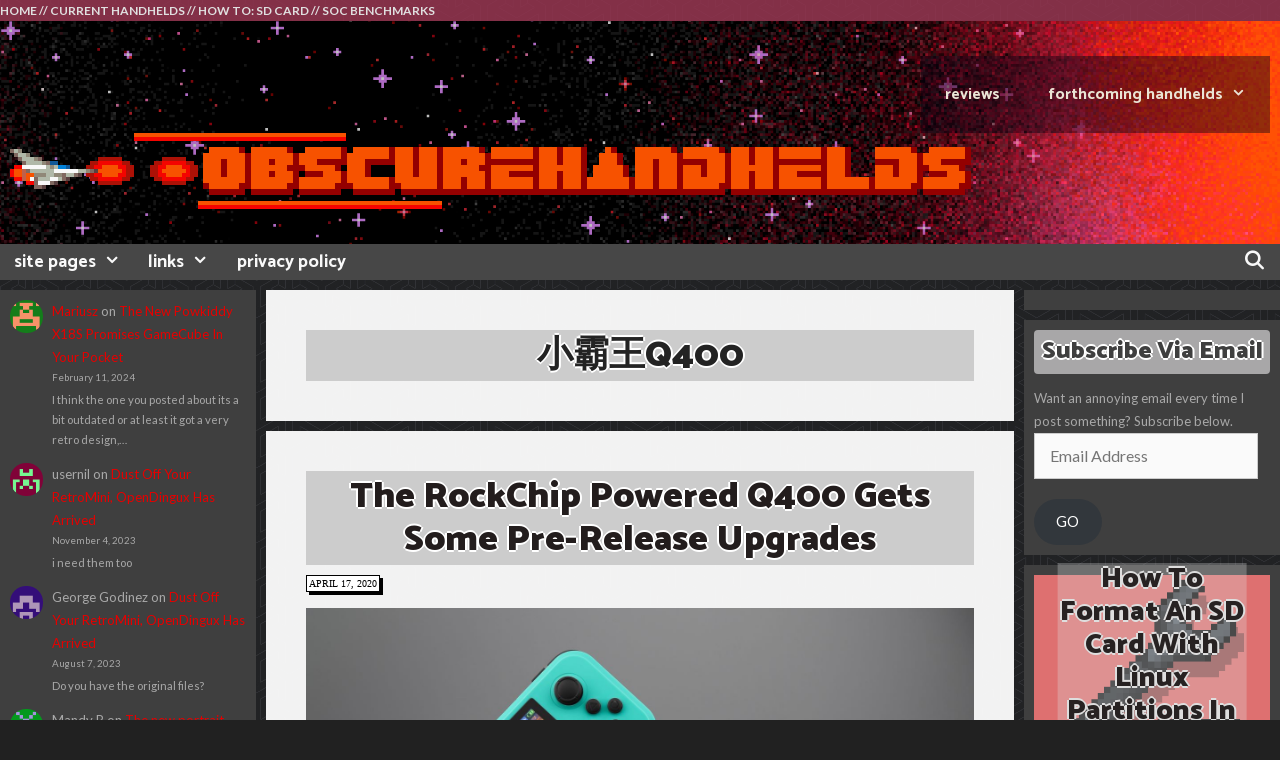

--- FILE ---
content_type: text/html; charset=UTF-8
request_url: https://obscurehandhelds.com/tag/%E5%B0%8F%E9%9C%B8%E7%8E%8Bq400/
body_size: 19813
content:
<!DOCTYPE html>
<html lang="en-US">
<head>
	<meta charset="UTF-8">
	<meta name='robots' content='index, follow, max-image-preview:large, max-snippet:-1, max-video-preview:-1' />
<meta name="viewport" content="width=device-width, initial-scale=1">
	<!-- This site is optimized with the Yoast SEO plugin v23.5 - https://yoast.com/wordpress/plugins/seo/ -->
	<title>小霸王Q400 Archives &#187; Obscure Handhelds</title>
	<link rel="canonical" href="https://obscurehandhelds.com/tag/小霸王q400/" />
	<meta property="og:locale" content="en_US" />
	<meta property="og:type" content="article" />
	<meta property="og:title" content="小霸王Q400 Archives &#187; Obscure Handhelds" />
	<meta property="og:url" content="https://obscurehandhelds.com/tag/小霸王q400/" />
	<meta property="og:site_name" content="Obscure Handhelds" />
	<meta name="twitter:card" content="summary_large_image" />
	<script type="application/ld+json" class="yoast-schema-graph">{"@context":"https://schema.org","@graph":[{"@type":"CollectionPage","@id":"https://obscurehandhelds.com/tag/%e5%b0%8f%e9%9c%b8%e7%8e%8bq400/","url":"https://obscurehandhelds.com/tag/%e5%b0%8f%e9%9c%b8%e7%8e%8bq400/","name":"小霸王Q400 Archives &#187; Obscure Handhelds","isPartOf":{"@id":"https://obscurehandhelds.com/#website"},"primaryImageOfPage":{"@id":"https://obscurehandhelds.com/tag/%e5%b0%8f%e9%9c%b8%e7%8e%8bq400/#primaryimage"},"image":{"@id":"https://obscurehandhelds.com/tag/%e5%b0%8f%e9%9c%b8%e7%8e%8bq400/#primaryimage"},"thumbnailUrl":"https://obscurehandhelds.com/wp-content/uploads/2020/04/q400_high_res_wp.jpg","breadcrumb":{"@id":"https://obscurehandhelds.com/tag/%e5%b0%8f%e9%9c%b8%e7%8e%8bq400/#breadcrumb"},"inLanguage":"en-US"},{"@type":"ImageObject","inLanguage":"en-US","@id":"https://obscurehandhelds.com/tag/%e5%b0%8f%e9%9c%b8%e7%8e%8bq400/#primaryimage","url":"https://obscurehandhelds.com/wp-content/uploads/2020/04/q400_high_res_wp.jpg","contentUrl":"https://obscurehandhelds.com/wp-content/uploads/2020/04/q400_high_res_wp.jpg","width":1500,"height":1000,"caption":"Q400 Yellow and Blue"},{"@type":"BreadcrumbList","@id":"https://obscurehandhelds.com/tag/%e5%b0%8f%e9%9c%b8%e7%8e%8bq400/#breadcrumb","itemListElement":[{"@type":"ListItem","position":1,"name":"Home","item":"https://obscurehandhelds.com/"},{"@type":"ListItem","position":2,"name":"小霸王Q400"}]},{"@type":"WebSite","@id":"https://obscurehandhelds.com/#website","url":"https://obscurehandhelds.com/","name":"Obscure Handhelds","description":"","publisher":{"@id":"https://obscurehandhelds.com/#organization"},"potentialAction":[{"@type":"SearchAction","target":{"@type":"EntryPoint","urlTemplate":"https://obscurehandhelds.com/?s={search_term_string}"},"query-input":{"@type":"PropertyValueSpecification","valueRequired":true,"valueName":"search_term_string"}}],"inLanguage":"en-US"},{"@type":"Organization","@id":"https://obscurehandhelds.com/#organization","name":"Obscure Handhelds","url":"https://obscurehandhelds.com/","logo":{"@type":"ImageObject","inLanguage":"en-US","@id":"https://obscurehandhelds.com/#/schema/logo/image/","url":"https://obscurehandhelds.com/wp-content/uploads/2019/11/56e9b380df28bcfa51e4b2c4f7f9afb0.png","contentUrl":"https://obscurehandhelds.com/wp-content/uploads/2019/11/56e9b380df28bcfa51e4b2c4f7f9afb0.png","width":50,"height":50,"caption":"Obscure Handhelds"},"image":{"@id":"https://obscurehandhelds.com/#/schema/logo/image/"}}]}</script>
	<!-- / Yoast SEO plugin. -->


<link rel='dns-prefetch' href='//secure.gravatar.com' />
<link rel='dns-prefetch' href='//stats.wp.com' />
<link rel='dns-prefetch' href='//v0.wordpress.com' />
<link rel='dns-prefetch' href='//jetpack.wordpress.com' />
<link rel='dns-prefetch' href='//s0.wp.com' />
<link rel='dns-prefetch' href='//public-api.wordpress.com' />
<link rel='dns-prefetch' href='//0.gravatar.com' />
<link rel='dns-prefetch' href='//1.gravatar.com' />
<link rel='dns-prefetch' href='//2.gravatar.com' />
<link rel='dns-prefetch' href='//c0.wp.com' />
<link href='https://fonts.gstatic.com' crossorigin rel='preconnect' />
<link href='https://fonts.googleapis.com' crossorigin rel='preconnect' />
<link rel="alternate" type="application/rss+xml" title="Obscure Handhelds &raquo; Feed" href="https://obscurehandhelds.com/feed/" />
<link rel="alternate" type="application/rss+xml" title="Obscure Handhelds &raquo; Comments Feed" href="https://obscurehandhelds.com/comments/feed/" />
<link rel="alternate" type="application/rss+xml" title="Obscure Handhelds &raquo; 小霸王Q400 Tag Feed" href="https://obscurehandhelds.com/tag/%e5%b0%8f%e9%9c%b8%e7%8e%8bq400/feed/" />
		<!-- This site uses the Google Analytics by MonsterInsights plugin v9.11.1 - Using Analytics tracking - https://www.monsterinsights.com/ -->
		<!-- Note: MonsterInsights is not currently configured on this site. The site owner needs to authenticate with Google Analytics in the MonsterInsights settings panel. -->
					<!-- No tracking code set -->
				<!-- / Google Analytics by MonsterInsights -->
		<script>
window._wpemojiSettings = {"baseUrl":"https:\/\/s.w.org\/images\/core\/emoji\/14.0.0\/72x72\/","ext":".png","svgUrl":"https:\/\/s.w.org\/images\/core\/emoji\/14.0.0\/svg\/","svgExt":".svg","source":{"concatemoji":"https:\/\/obscurehandhelds.com\/wp-includes\/js\/wp-emoji-release.min.js?ver=6.4.7"}};
/*! This file is auto-generated */
!function(i,n){var o,s,e;function c(e){try{var t={supportTests:e,timestamp:(new Date).valueOf()};sessionStorage.setItem(o,JSON.stringify(t))}catch(e){}}function p(e,t,n){e.clearRect(0,0,e.canvas.width,e.canvas.height),e.fillText(t,0,0);var t=new Uint32Array(e.getImageData(0,0,e.canvas.width,e.canvas.height).data),r=(e.clearRect(0,0,e.canvas.width,e.canvas.height),e.fillText(n,0,0),new Uint32Array(e.getImageData(0,0,e.canvas.width,e.canvas.height).data));return t.every(function(e,t){return e===r[t]})}function u(e,t,n){switch(t){case"flag":return n(e,"\ud83c\udff3\ufe0f\u200d\u26a7\ufe0f","\ud83c\udff3\ufe0f\u200b\u26a7\ufe0f")?!1:!n(e,"\ud83c\uddfa\ud83c\uddf3","\ud83c\uddfa\u200b\ud83c\uddf3")&&!n(e,"\ud83c\udff4\udb40\udc67\udb40\udc62\udb40\udc65\udb40\udc6e\udb40\udc67\udb40\udc7f","\ud83c\udff4\u200b\udb40\udc67\u200b\udb40\udc62\u200b\udb40\udc65\u200b\udb40\udc6e\u200b\udb40\udc67\u200b\udb40\udc7f");case"emoji":return!n(e,"\ud83e\udef1\ud83c\udffb\u200d\ud83e\udef2\ud83c\udfff","\ud83e\udef1\ud83c\udffb\u200b\ud83e\udef2\ud83c\udfff")}return!1}function f(e,t,n){var r="undefined"!=typeof WorkerGlobalScope&&self instanceof WorkerGlobalScope?new OffscreenCanvas(300,150):i.createElement("canvas"),a=r.getContext("2d",{willReadFrequently:!0}),o=(a.textBaseline="top",a.font="600 32px Arial",{});return e.forEach(function(e){o[e]=t(a,e,n)}),o}function t(e){var t=i.createElement("script");t.src=e,t.defer=!0,i.head.appendChild(t)}"undefined"!=typeof Promise&&(o="wpEmojiSettingsSupports",s=["flag","emoji"],n.supports={everything:!0,everythingExceptFlag:!0},e=new Promise(function(e){i.addEventListener("DOMContentLoaded",e,{once:!0})}),new Promise(function(t){var n=function(){try{var e=JSON.parse(sessionStorage.getItem(o));if("object"==typeof e&&"number"==typeof e.timestamp&&(new Date).valueOf()<e.timestamp+604800&&"object"==typeof e.supportTests)return e.supportTests}catch(e){}return null}();if(!n){if("undefined"!=typeof Worker&&"undefined"!=typeof OffscreenCanvas&&"undefined"!=typeof URL&&URL.createObjectURL&&"undefined"!=typeof Blob)try{var e="postMessage("+f.toString()+"("+[JSON.stringify(s),u.toString(),p.toString()].join(",")+"));",r=new Blob([e],{type:"text/javascript"}),a=new Worker(URL.createObjectURL(r),{name:"wpTestEmojiSupports"});return void(a.onmessage=function(e){c(n=e.data),a.terminate(),t(n)})}catch(e){}c(n=f(s,u,p))}t(n)}).then(function(e){for(var t in e)n.supports[t]=e[t],n.supports.everything=n.supports.everything&&n.supports[t],"flag"!==t&&(n.supports.everythingExceptFlag=n.supports.everythingExceptFlag&&n.supports[t]);n.supports.everythingExceptFlag=n.supports.everythingExceptFlag&&!n.supports.flag,n.DOMReady=!1,n.readyCallback=function(){n.DOMReady=!0}}).then(function(){return e}).then(function(){var e;n.supports.everything||(n.readyCallback(),(e=n.source||{}).concatemoji?t(e.concatemoji):e.wpemoji&&e.twemoji&&(t(e.twemoji),t(e.wpemoji)))}))}((window,document),window._wpemojiSettings);
</script>
<link rel='stylesheet' id='media_engine_styles-css' href='https://obscurehandhelds.com/wp-content/plugins/alex-player/media-engine.css?ver=1.41' type='text/css' media='all' />
<link rel='stylesheet' id='generate-fonts-css' href='//fonts.googleapis.com/css?family=Lato:100,100italic,300,300italic,regular,italic,700,700italic,900,900italic|Catamaran:100,200,300,regular,500,600,700,800,900' type='text/css' media='all' />
<style id='wp-emoji-styles-inline-css' type='text/css'>

	img.wp-smiley, img.emoji {
		display: inline !important;
		border: none !important;
		box-shadow: none !important;
		height: 1em !important;
		width: 1em !important;
		margin: 0 0.07em !important;
		vertical-align: -0.1em !important;
		background: none !important;
		padding: 0 !important;
	}
</style>
<link rel='stylesheet' id='wp-block-library-css' href='https://c0.wp.com/c/6.4.7/wp-includes/css/dist/block-library/style.min.css' type='text/css' media='all' />
<link rel='stylesheet' id='mediaelement-css' href='https://c0.wp.com/c/6.4.7/wp-includes/js/mediaelement/mediaelementplayer-legacy.min.css' type='text/css' media='all' />
<link rel='stylesheet' id='wp-mediaelement-css' href='https://c0.wp.com/c/6.4.7/wp-includes/js/mediaelement/wp-mediaelement.min.css' type='text/css' media='all' />
<style id='jetpack-sharing-buttons-style-inline-css' type='text/css'>
.jetpack-sharing-buttons__services-list{display:flex;flex-direction:row;flex-wrap:wrap;gap:0;list-style-type:none;margin:5px;padding:0}.jetpack-sharing-buttons__services-list.has-small-icon-size{font-size:12px}.jetpack-sharing-buttons__services-list.has-normal-icon-size{font-size:16px}.jetpack-sharing-buttons__services-list.has-large-icon-size{font-size:24px}.jetpack-sharing-buttons__services-list.has-huge-icon-size{font-size:36px}@media print{.jetpack-sharing-buttons__services-list{display:none!important}}.editor-styles-wrapper .wp-block-jetpack-sharing-buttons{gap:0;padding-inline-start:0}ul.jetpack-sharing-buttons__services-list.has-background{padding:1.25em 2.375em}
</style>
<style id='classic-theme-styles-inline-css' type='text/css'>
/*! This file is auto-generated */
.wp-block-button__link{color:#fff;background-color:#32373c;border-radius:9999px;box-shadow:none;text-decoration:none;padding:calc(.667em + 2px) calc(1.333em + 2px);font-size:1.125em}.wp-block-file__button{background:#32373c;color:#fff;text-decoration:none}
</style>
<style id='global-styles-inline-css' type='text/css'>
body{--wp--preset--color--black: #000000;--wp--preset--color--cyan-bluish-gray: #abb8c3;--wp--preset--color--white: #ffffff;--wp--preset--color--pale-pink: #f78da7;--wp--preset--color--vivid-red: #cf2e2e;--wp--preset--color--luminous-vivid-orange: #ff6900;--wp--preset--color--luminous-vivid-amber: #fcb900;--wp--preset--color--light-green-cyan: #7bdcb5;--wp--preset--color--vivid-green-cyan: #00d084;--wp--preset--color--pale-cyan-blue: #8ed1fc;--wp--preset--color--vivid-cyan-blue: #0693e3;--wp--preset--color--vivid-purple: #9b51e0;--wp--preset--color--contrast: var(--contrast);--wp--preset--color--contrast-2: var(--contrast-2);--wp--preset--color--contrast-3: var(--contrast-3);--wp--preset--color--base: var(--base);--wp--preset--color--base-2: var(--base-2);--wp--preset--color--base-3: var(--base-3);--wp--preset--color--accent: var(--accent);--wp--preset--gradient--vivid-cyan-blue-to-vivid-purple: linear-gradient(135deg,rgba(6,147,227,1) 0%,rgb(155,81,224) 100%);--wp--preset--gradient--light-green-cyan-to-vivid-green-cyan: linear-gradient(135deg,rgb(122,220,180) 0%,rgb(0,208,130) 100%);--wp--preset--gradient--luminous-vivid-amber-to-luminous-vivid-orange: linear-gradient(135deg,rgba(252,185,0,1) 0%,rgba(255,105,0,1) 100%);--wp--preset--gradient--luminous-vivid-orange-to-vivid-red: linear-gradient(135deg,rgba(255,105,0,1) 0%,rgb(207,46,46) 100%);--wp--preset--gradient--very-light-gray-to-cyan-bluish-gray: linear-gradient(135deg,rgb(238,238,238) 0%,rgb(169,184,195) 100%);--wp--preset--gradient--cool-to-warm-spectrum: linear-gradient(135deg,rgb(74,234,220) 0%,rgb(151,120,209) 20%,rgb(207,42,186) 40%,rgb(238,44,130) 60%,rgb(251,105,98) 80%,rgb(254,248,76) 100%);--wp--preset--gradient--blush-light-purple: linear-gradient(135deg,rgb(255,206,236) 0%,rgb(152,150,240) 100%);--wp--preset--gradient--blush-bordeaux: linear-gradient(135deg,rgb(254,205,165) 0%,rgb(254,45,45) 50%,rgb(107,0,62) 100%);--wp--preset--gradient--luminous-dusk: linear-gradient(135deg,rgb(255,203,112) 0%,rgb(199,81,192) 50%,rgb(65,88,208) 100%);--wp--preset--gradient--pale-ocean: linear-gradient(135deg,rgb(255,245,203) 0%,rgb(182,227,212) 50%,rgb(51,167,181) 100%);--wp--preset--gradient--electric-grass: linear-gradient(135deg,rgb(202,248,128) 0%,rgb(113,206,126) 100%);--wp--preset--gradient--midnight: linear-gradient(135deg,rgb(2,3,129) 0%,rgb(40,116,252) 100%);--wp--preset--font-size--small: 13px;--wp--preset--font-size--medium: 20px;--wp--preset--font-size--large: 36px;--wp--preset--font-size--x-large: 42px;--wp--preset--spacing--20: 0.44rem;--wp--preset--spacing--30: 0.67rem;--wp--preset--spacing--40: 1rem;--wp--preset--spacing--50: 1.5rem;--wp--preset--spacing--60: 2.25rem;--wp--preset--spacing--70: 3.38rem;--wp--preset--spacing--80: 5.06rem;--wp--preset--shadow--natural: 6px 6px 9px rgba(0, 0, 0, 0.2);--wp--preset--shadow--deep: 12px 12px 50px rgba(0, 0, 0, 0.4);--wp--preset--shadow--sharp: 6px 6px 0px rgba(0, 0, 0, 0.2);--wp--preset--shadow--outlined: 6px 6px 0px -3px rgba(255, 255, 255, 1), 6px 6px rgba(0, 0, 0, 1);--wp--preset--shadow--crisp: 6px 6px 0px rgba(0, 0, 0, 1);}:where(.is-layout-flex){gap: 0.5em;}:where(.is-layout-grid){gap: 0.5em;}body .is-layout-flow > .alignleft{float: left;margin-inline-start: 0;margin-inline-end: 2em;}body .is-layout-flow > .alignright{float: right;margin-inline-start: 2em;margin-inline-end: 0;}body .is-layout-flow > .aligncenter{margin-left: auto !important;margin-right: auto !important;}body .is-layout-constrained > .alignleft{float: left;margin-inline-start: 0;margin-inline-end: 2em;}body .is-layout-constrained > .alignright{float: right;margin-inline-start: 2em;margin-inline-end: 0;}body .is-layout-constrained > .aligncenter{margin-left: auto !important;margin-right: auto !important;}body .is-layout-constrained > :where(:not(.alignleft):not(.alignright):not(.alignfull)){max-width: var(--wp--style--global--content-size);margin-left: auto !important;margin-right: auto !important;}body .is-layout-constrained > .alignwide{max-width: var(--wp--style--global--wide-size);}body .is-layout-flex{display: flex;}body .is-layout-flex{flex-wrap: wrap;align-items: center;}body .is-layout-flex > *{margin: 0;}body .is-layout-grid{display: grid;}body .is-layout-grid > *{margin: 0;}:where(.wp-block-columns.is-layout-flex){gap: 2em;}:where(.wp-block-columns.is-layout-grid){gap: 2em;}:where(.wp-block-post-template.is-layout-flex){gap: 1.25em;}:where(.wp-block-post-template.is-layout-grid){gap: 1.25em;}.has-black-color{color: var(--wp--preset--color--black) !important;}.has-cyan-bluish-gray-color{color: var(--wp--preset--color--cyan-bluish-gray) !important;}.has-white-color{color: var(--wp--preset--color--white) !important;}.has-pale-pink-color{color: var(--wp--preset--color--pale-pink) !important;}.has-vivid-red-color{color: var(--wp--preset--color--vivid-red) !important;}.has-luminous-vivid-orange-color{color: var(--wp--preset--color--luminous-vivid-orange) !important;}.has-luminous-vivid-amber-color{color: var(--wp--preset--color--luminous-vivid-amber) !important;}.has-light-green-cyan-color{color: var(--wp--preset--color--light-green-cyan) !important;}.has-vivid-green-cyan-color{color: var(--wp--preset--color--vivid-green-cyan) !important;}.has-pale-cyan-blue-color{color: var(--wp--preset--color--pale-cyan-blue) !important;}.has-vivid-cyan-blue-color{color: var(--wp--preset--color--vivid-cyan-blue) !important;}.has-vivid-purple-color{color: var(--wp--preset--color--vivid-purple) !important;}.has-black-background-color{background-color: var(--wp--preset--color--black) !important;}.has-cyan-bluish-gray-background-color{background-color: var(--wp--preset--color--cyan-bluish-gray) !important;}.has-white-background-color{background-color: var(--wp--preset--color--white) !important;}.has-pale-pink-background-color{background-color: var(--wp--preset--color--pale-pink) !important;}.has-vivid-red-background-color{background-color: var(--wp--preset--color--vivid-red) !important;}.has-luminous-vivid-orange-background-color{background-color: var(--wp--preset--color--luminous-vivid-orange) !important;}.has-luminous-vivid-amber-background-color{background-color: var(--wp--preset--color--luminous-vivid-amber) !important;}.has-light-green-cyan-background-color{background-color: var(--wp--preset--color--light-green-cyan) !important;}.has-vivid-green-cyan-background-color{background-color: var(--wp--preset--color--vivid-green-cyan) !important;}.has-pale-cyan-blue-background-color{background-color: var(--wp--preset--color--pale-cyan-blue) !important;}.has-vivid-cyan-blue-background-color{background-color: var(--wp--preset--color--vivid-cyan-blue) !important;}.has-vivid-purple-background-color{background-color: var(--wp--preset--color--vivid-purple) !important;}.has-black-border-color{border-color: var(--wp--preset--color--black) !important;}.has-cyan-bluish-gray-border-color{border-color: var(--wp--preset--color--cyan-bluish-gray) !important;}.has-white-border-color{border-color: var(--wp--preset--color--white) !important;}.has-pale-pink-border-color{border-color: var(--wp--preset--color--pale-pink) !important;}.has-vivid-red-border-color{border-color: var(--wp--preset--color--vivid-red) !important;}.has-luminous-vivid-orange-border-color{border-color: var(--wp--preset--color--luminous-vivid-orange) !important;}.has-luminous-vivid-amber-border-color{border-color: var(--wp--preset--color--luminous-vivid-amber) !important;}.has-light-green-cyan-border-color{border-color: var(--wp--preset--color--light-green-cyan) !important;}.has-vivid-green-cyan-border-color{border-color: var(--wp--preset--color--vivid-green-cyan) !important;}.has-pale-cyan-blue-border-color{border-color: var(--wp--preset--color--pale-cyan-blue) !important;}.has-vivid-cyan-blue-border-color{border-color: var(--wp--preset--color--vivid-cyan-blue) !important;}.has-vivid-purple-border-color{border-color: var(--wp--preset--color--vivid-purple) !important;}.has-vivid-cyan-blue-to-vivid-purple-gradient-background{background: var(--wp--preset--gradient--vivid-cyan-blue-to-vivid-purple) !important;}.has-light-green-cyan-to-vivid-green-cyan-gradient-background{background: var(--wp--preset--gradient--light-green-cyan-to-vivid-green-cyan) !important;}.has-luminous-vivid-amber-to-luminous-vivid-orange-gradient-background{background: var(--wp--preset--gradient--luminous-vivid-amber-to-luminous-vivid-orange) !important;}.has-luminous-vivid-orange-to-vivid-red-gradient-background{background: var(--wp--preset--gradient--luminous-vivid-orange-to-vivid-red) !important;}.has-very-light-gray-to-cyan-bluish-gray-gradient-background{background: var(--wp--preset--gradient--very-light-gray-to-cyan-bluish-gray) !important;}.has-cool-to-warm-spectrum-gradient-background{background: var(--wp--preset--gradient--cool-to-warm-spectrum) !important;}.has-blush-light-purple-gradient-background{background: var(--wp--preset--gradient--blush-light-purple) !important;}.has-blush-bordeaux-gradient-background{background: var(--wp--preset--gradient--blush-bordeaux) !important;}.has-luminous-dusk-gradient-background{background: var(--wp--preset--gradient--luminous-dusk) !important;}.has-pale-ocean-gradient-background{background: var(--wp--preset--gradient--pale-ocean) !important;}.has-electric-grass-gradient-background{background: var(--wp--preset--gradient--electric-grass) !important;}.has-midnight-gradient-background{background: var(--wp--preset--gradient--midnight) !important;}.has-small-font-size{font-size: var(--wp--preset--font-size--small) !important;}.has-medium-font-size{font-size: var(--wp--preset--font-size--medium) !important;}.has-large-font-size{font-size: var(--wp--preset--font-size--large) !important;}.has-x-large-font-size{font-size: var(--wp--preset--font-size--x-large) !important;}
.wp-block-navigation a:where(:not(.wp-element-button)){color: inherit;}
:where(.wp-block-post-template.is-layout-flex){gap: 1.25em;}:where(.wp-block-post-template.is-layout-grid){gap: 1.25em;}
:where(.wp-block-columns.is-layout-flex){gap: 2em;}:where(.wp-block-columns.is-layout-grid){gap: 2em;}
.wp-block-pullquote{font-size: 1.5em;line-height: 1.6;}
</style>
<link rel='stylesheet' id='gdpr-css' href='https://obscurehandhelds.com/wp-content/plugins/gdpr/dist/css/public.css?ver=2.1.2' type='text/css' media='all' />
<link rel='stylesheet' id='default-template-css' href='https://obscurehandhelds.com/wp-content/plugins/register-plus-redux/extension/readygraph/assets/css/default-popup.css?ver=6.4.7' type='text/css' media='all' />
<link rel='stylesheet' id='generate-style-grid-css' href='https://obscurehandhelds.com/wp-content/themes/generatepress/assets/css/unsemantic-grid.min.css?ver=3.3.0' type='text/css' media='all' />
<link rel='stylesheet' id='generate-style-css' href='https://obscurehandhelds.com/wp-content/themes/generatepress/assets/css/style.min.css?ver=3.3.0' type='text/css' media='all' />
<style id='generate-style-inline-css' type='text/css'>
@media (max-width:768px){}
body{background-color:#212121;color:#0a0002;}a{color:#e02c2c;}a:visited{color:#d8822b;}a:hover, a:focus, a:active{color:#0a0002;}body .grid-container{max-width:1440px;}.wp-block-group__inner-container{max-width:1440px;margin-left:auto;margin-right:auto;}.navigation-search{position:absolute;left:-99999px;pointer-events:none;visibility:hidden;z-index:20;width:100%;top:0;transition:opacity 100ms ease-in-out;opacity:0;}.navigation-search.nav-search-active{left:0;right:0;pointer-events:auto;visibility:visible;opacity:1;}.navigation-search input[type="search"]{outline:0;border:0;vertical-align:bottom;line-height:1;opacity:0.9;width:100%;z-index:20;border-radius:0;-webkit-appearance:none;height:60px;}.navigation-search input::-ms-clear{display:none;width:0;height:0;}.navigation-search input::-ms-reveal{display:none;width:0;height:0;}.navigation-search input::-webkit-search-decoration, .navigation-search input::-webkit-search-cancel-button, .navigation-search input::-webkit-search-results-button, .navigation-search input::-webkit-search-results-decoration{display:none;}.main-navigation li.search-item{z-index:21;}li.search-item.active{transition:opacity 100ms ease-in-out;}.nav-left-sidebar .main-navigation li.search-item.active,.nav-right-sidebar .main-navigation li.search-item.active{width:auto;display:inline-block;float:right;}.gen-sidebar-nav .navigation-search{top:auto;bottom:0;}.dropdown-click .main-navigation ul ul{display:none;visibility:hidden;}.dropdown-click .main-navigation ul ul ul.toggled-on{left:0;top:auto;position:relative;box-shadow:none;border-bottom:1px solid rgba(0,0,0,0.05);}.dropdown-click .main-navigation ul ul li:last-child > ul.toggled-on{border-bottom:0;}.dropdown-click .main-navigation ul.toggled-on, .dropdown-click .main-navigation ul li.sfHover > ul.toggled-on{display:block;left:auto;right:auto;opacity:1;visibility:visible;pointer-events:auto;height:auto;overflow:visible;float:none;}.dropdown-click .main-navigation.sub-menu-left .sub-menu.toggled-on, .dropdown-click .main-navigation.sub-menu-left ul li.sfHover > ul.toggled-on{right:0;}.dropdown-click nav ul ul ul{background-color:transparent;}.dropdown-click .widget-area .main-navigation ul ul{top:auto;position:absolute;float:none;width:100%;left:-99999px;}.dropdown-click .widget-area .main-navigation ul ul.toggled-on{position:relative;left:0;right:0;}.dropdown-click .widget-area.sidebar .main-navigation ul li.sfHover ul, .dropdown-click .widget-area.sidebar .main-navigation ul li:hover ul{right:0;left:0;}.dropdown-click .sfHover > a > .dropdown-menu-toggle > .gp-icon svg{transform:rotate(180deg);}:root{--contrast:#222222;--contrast-2:#575760;--contrast-3:#b2b2be;--base:#f0f0f0;--base-2:#f7f8f9;--base-3:#ffffff;--accent:#1e73be;}:root .has-contrast-color{color:var(--contrast);}:root .has-contrast-background-color{background-color:var(--contrast);}:root .has-contrast-2-color{color:var(--contrast-2);}:root .has-contrast-2-background-color{background-color:var(--contrast-2);}:root .has-contrast-3-color{color:var(--contrast-3);}:root .has-contrast-3-background-color{background-color:var(--contrast-3);}:root .has-base-color{color:var(--base);}:root .has-base-background-color{background-color:var(--base);}:root .has-base-2-color{color:var(--base-2);}:root .has-base-2-background-color{background-color:var(--base-2);}:root .has-base-3-color{color:var(--base-3);}:root .has-base-3-background-color{background-color:var(--base-3);}:root .has-accent-color{color:var(--accent);}:root .has-accent-background-color{background-color:var(--accent);}body, button, input, select, textarea{font-family:"Lato", sans-serif;font-weight:500;font-size:16px;}body{line-height:1.8;}.entry-content > [class*="wp-block-"]:not(:last-child):not(.wp-block-heading){margin-bottom:1.5em;}.top-bar{font-family:"Lato", sans-serif;font-weight:bold;text-transform:uppercase;font-size:12px;}.main-navigation a, .menu-toggle{font-family:"Catamaran", sans-serif;font-weight:bold;font-size:18px;}.main-navigation .main-nav ul ul li a{font-size:15px;}.widget-title{font-family:"Catamaran", sans-serif;font-weight:900;text-transform:capitalize;font-size:24px;margin-bottom:13px;}.sidebar .widget, .footer-widgets .widget{font-size:13px;}h1{font-family:"Catamaran", sans-serif;font-weight:900;font-size:36px;}h2{font-family:"Catamaran", sans-serif;font-weight:900;font-size:36px;}h3{font-family:"Catamaran", sans-serif;font-size:20px;}h4{font-family:"Catamaran", sans-serif;font-weight:bold;font-size:inherit;}h5{font-family:"Catamaran", sans-serif;font-size:inherit;}h6{font-family:"Catamaran", sans-serif;font-size:13px;}.site-info{font-family:"Lato", sans-serif;font-weight:bold;font-size:16px;}@media (max-width:768px){.main-title{font-size:20px;}h1{font-size:30px;}h2{font-size:25px;}}.top-bar{background-color:rgba(155,52,80,0.8);color:#e0e0e0;}.top-bar a{color:#e0e0e0;}.top-bar a:hover{color:#ea2e2e;}.site-header{background-color:#cecece;color:#0a0100;}.site-header a{color:#3a3a3a;}.main-title a,.main-title a:hover{color:#222222;}.site-description{color:#757575;}.main-navigation,.main-navigation ul ul{background-color:#474747;}.main-navigation .main-nav ul li a, .main-navigation .menu-toggle, .main-navigation .menu-bar-items{color:#f9f9f9;}.main-navigation .main-nav ul li:not([class*="current-menu-"]):hover > a, .main-navigation .main-nav ul li:not([class*="current-menu-"]):focus > a, .main-navigation .main-nav ul li.sfHover:not([class*="current-menu-"]) > a, .main-navigation .menu-bar-item:hover > a, .main-navigation .menu-bar-item.sfHover > a{color:#ea1c1c;background-color:#3f3f3f;}button.menu-toggle:hover,button.menu-toggle:focus,.main-navigation .mobile-bar-items a,.main-navigation .mobile-bar-items a:hover,.main-navigation .mobile-bar-items a:focus{color:#f9f9f9;}.main-navigation .main-nav ul li[class*="current-menu-"] > a{color:#f9f9de;background-color:rgba(0,148,234,0);}.navigation-search input[type="search"],.navigation-search input[type="search"]:active, .navigation-search input[type="search"]:focus, .main-navigation .main-nav ul li.search-item.active > a, .main-navigation .menu-bar-items .search-item.active > a{color:#ea1c1c;background-color:#3f3f3f;}.main-navigation ul ul{background-color:#ed3f00;}.main-navigation .main-nav ul ul li a{color:#0a0002;}.main-navigation .main-nav ul ul li:not([class*="current-menu-"]):hover > a,.main-navigation .main-nav ul ul li:not([class*="current-menu-"]):focus > a, .main-navigation .main-nav ul ul li.sfHover:not([class*="current-menu-"]) > a{color:#ffffff;background-color:#ed3f00;}.main-navigation .main-nav ul ul li[class*="current-menu-"] > a{color:#0a0002;background-color:#ffe26b;}.separate-containers .inside-article, .separate-containers .comments-area, .separate-containers .page-header, .one-container .container, .separate-containers .paging-navigation, .inside-page-header{background-color:rgba(249,249,249,0.97);}.entry-title a{color:#231d1d;}.entry-title a:hover{color:#606060;}.entry-meta{color:#595959;}.entry-meta a{color:#595959;}.entry-meta a:hover{color:#dd2323;}h1{color:#232323;}.sidebar .widget{color:#a8a8a8;background-color:#3f3f3f;}.sidebar .widget a{color:#e50000;}.sidebar .widget a:hover{color:#d67900;}.sidebar .widget .widget-title{color:#3f3f3f;}.footer-widgets{color:#ffffff;background-color:#3498db;}.footer-widgets .widget-title{color:#000000;}.site-info{color:#f2f2f2;background-color:rgba(155,52,80,0.8);}.site-info a{color:#ffffff;}.site-info a:hover{color:#0a0000;}.footer-bar .widget_nav_menu .current-menu-item a{color:#0a0000;}input[type="text"],input[type="email"],input[type="url"],input[type="password"],input[type="search"],input[type="tel"],input[type="number"],textarea,select{color:#666666;background-color:#fafafa;border-color:#cccccc;}input[type="text"]:focus,input[type="email"]:focus,input[type="url"]:focus,input[type="password"]:focus,input[type="search"]:focus,input[type="tel"]:focus,input[type="number"]:focus,textarea:focus,select:focus{color:#666666;background-color:#ffffff;border-color:#bfbfbf;}button,html input[type="button"],input[type="reset"],input[type="submit"],a.button,a.wp-block-button__link:not(.has-background){color:#ffffff;background-color:#666666;}button:hover,html input[type="button"]:hover,input[type="reset"]:hover,input[type="submit"]:hover,a.button:hover,button:focus,html input[type="button"]:focus,input[type="reset"]:focus,input[type="submit"]:focus,a.button:focus,a.wp-block-button__link:not(.has-background):active,a.wp-block-button__link:not(.has-background):focus,a.wp-block-button__link:not(.has-background):hover{color:#ffffff;background-color:#3f3f3f;}a.generate-back-to-top{background-color:rgba( 0,0,0,0.4 );color:#ffffff;}a.generate-back-to-top:hover,a.generate-back-to-top:focus{background-color:rgba( 0,0,0,0.6 );color:#ffffff;}:root{--gp-search-modal-bg-color:var(--base-3);--gp-search-modal-text-color:var(--contrast);--gp-search-modal-overlay-bg-color:rgba(0,0,0,0.2);}@media (max-width: 768px){.main-navigation .menu-bar-item:hover > a, .main-navigation .menu-bar-item.sfHover > a{background:none;color:#f9f9f9;}}.inside-top-bar{padding:0px;}.inside-header{padding:35px 10px 35px 10px;}.site-main .wp-block-group__inner-container{padding:40px;}.entry-content .alignwide, body:not(.no-sidebar) .entry-content .alignfull{margin-left:-40px;width:calc(100% + 80px);max-width:calc(100% + 80px);}.separate-containers .widget, .separate-containers .site-main > *, .separate-containers .page-header, .widget-area .main-navigation{margin-bottom:10px;}.separate-containers .site-main{margin:10px;}.both-right.separate-containers .inside-left-sidebar{margin-right:5px;}.both-right.separate-containers .inside-right-sidebar{margin-left:5px;}.both-left.separate-containers .inside-left-sidebar{margin-right:5px;}.both-left.separate-containers .inside-right-sidebar{margin-left:5px;}.separate-containers .page-header-image, .separate-containers .page-header-contained, .separate-containers .page-header-image-single, .separate-containers .page-header-content-single{margin-top:10px;}.separate-containers .inside-right-sidebar, .separate-containers .inside-left-sidebar{margin-top:10px;margin-bottom:10px;}.main-navigation .main-nav ul li a,.menu-toggle,.main-navigation .mobile-bar-items a{padding-left:14px;padding-right:14px;line-height:36px;}.main-navigation .main-nav ul ul li a{padding:6px 14px 6px 14px;}.main-navigation ul ul{width:154px;}.navigation-search input[type="search"]{height:36px;}.rtl .menu-item-has-children .dropdown-menu-toggle{padding-left:14px;}.menu-item-has-children .dropdown-menu-toggle{padding-right:14px;}.menu-item-has-children ul .dropdown-menu-toggle{padding-top:6px;padding-bottom:6px;margin-top:-6px;}.rtl .main-navigation .main-nav ul li.menu-item-has-children > a{padding-right:14px;}.widget-area .widget{padding:10px;}.site-info{padding:0px 10px 0px 10px;}@media (max-width:768px){.separate-containers .inside-article, .separate-containers .comments-area, .separate-containers .page-header, .separate-containers .paging-navigation, .one-container .site-content, .inside-page-header{padding:30px;}.site-main .wp-block-group__inner-container{padding:30px;}.inside-header{padding-top:0px;padding-right:0px;padding-bottom:0px;padding-left:0px;}.site-info{padding-right:10px;padding-left:10px;}.entry-content .alignwide, body:not(.no-sidebar) .entry-content .alignfull{margin-left:-30px;width:calc(100% + 60px);max-width:calc(100% + 60px);}}@media (max-width: 768px){.main-navigation .menu-toggle,.main-navigation .mobile-bar-items,.sidebar-nav-mobile:not(#sticky-placeholder){display:block;}.main-navigation ul,.gen-sidebar-nav{display:none;}[class*="nav-float-"] .site-header .inside-header > *{float:none;clear:both;}}
body{background-image:url('https://obscurehandhelds.com/wp-content/uploads/2022/12/Dark-down.jpg');background-attachment:local;}.site-header{background-image:url('https://obscurehandhelds.com/wp-content/uploads/2020/11/new_background_2020a.png');background-repeat:repeat-y;background-size:100% auto;background-attachment:fixed;}.main-navigation,.menu-toggle{background-repeat:no-repeat;}
.navigation-branding .main-title{font-weight:bold;text-transform:none;font-size:25px;}@media (max-width: 768px){.navigation-branding .main-title{font-size:20px;}}
.main-navigation .main-nav ul li a,.menu-toggle,.main-navigation .mobile-bar-items a{transition: line-height 300ms ease}.main-navigation.toggled .main-nav > ul{background-color: #474747}
.post-image:not(:first-child), .page-content:not(:first-child), .entry-content:not(:first-child), .entry-summary:not(:first-child), footer.entry-meta{margin-top:1em;}.post-image-above-header .inside-article div.featured-image, .post-image-above-header .inside-article div.post-image{margin-bottom:1em;}
</style>
<link rel='stylesheet' id='generate-mobile-style-css' href='https://obscurehandhelds.com/wp-content/themes/generatepress/assets/css/mobile.min.css?ver=3.3.0' type='text/css' media='all' />
<link rel='stylesheet' id='generate-font-icons-css' href='https://obscurehandhelds.com/wp-content/themes/generatepress/assets/css/components/font-icons.min.css?ver=3.3.0' type='text/css' media='all' />
<link rel='stylesheet' id='font-awesome-css' href='https://obscurehandhelds.com/wp-content/plugins/elementor/assets/lib/font-awesome/css/font-awesome.min.css?ver=4.7.0' type='text/css' media='all' />
<link rel='stylesheet' id='tablepress-default-css' href='https://obscurehandhelds.com/wp-content/tablepress-combined.min.css?ver=31' type='text/css' media='all' />
<link rel='stylesheet' id='generate-blog-images-css' href='https://obscurehandhelds.com/wp-content/plugins/gp-premium/blog/functions/css/featured-images.min.css?ver=1.12.3' type='text/css' media='all' />
<link rel='stylesheet' id='generate-secondary-nav-css' href='https://obscurehandhelds.com/wp-content/plugins/gp-premium/secondary-nav/functions/css/style.min.css?ver=1.12.3' type='text/css' media='all' />
<style id='generate-secondary-nav-inline-css' type='text/css'>
.secondary-navigation{background-color:rgba(9,0,20,0.44);}.secondary-navigation .main-nav ul li a,.secondary-navigation .menu-toggle,.secondary-menu-bar-items .menu-bar-item > a{color:#eae4d5;font-family:"Catamaran", sans-serif;font-weight:bold;text-transform:lowercase;font-size:16px;padding-left:24px;padding-right:24px;line-height:77px;}.secondary-navigation .secondary-menu-bar-items{color:#eae4d5;font-size:16px;}button.secondary-menu-toggle:hover,button.secondary-menu-toggle:focus{color:#eae4d5;}.widget-area .secondary-navigation{margin-bottom:10px;}.secondary-navigation ul ul{background-color:#ce0d00;top:auto;}.secondary-navigation .main-nav ul ul li a{color:#ffffff;font-size:15px;padding-left:24px;padding-right:24px;padding-top:3px;padding-bottom:3px;}.secondary-navigation .menu-item-has-children ul .dropdown-menu-toggle{padding-top:3px;padding-bottom:3px;margin-top:-3px;}.secondary-navigation .menu-item-has-children .dropdown-menu-toggle{padding-right:24px;}.secondary-navigation .menu-item-has-children ul .dropdown-menu-toggle{padding-top:3px;padding-bottom:3px;margin-top:-3px;}.secondary-navigation .main-nav ul li:hover > a,.secondary-navigation .main-nav ul li:focus > a,.secondary-navigation .main-nav ul li.sfHover > a,.secondary-menu-bar-items .menu-bar-item:hover > a{color:#ed3f00;background-color:rgba(234,7,7,0.36);}.secondary-navigation .main-nav ul ul li:hover > a,.secondary-navigation .main-nav ul ul li:focus > a,.secondary-navigation .main-nav ul ul li.sfHover > a{color:#c90c0c;background-color:rgba(68,0,18,0.96);}.secondary-navigation .main-nav ul li[class*="current-menu-"] > a, .secondary-navigation .main-nav ul li[class*="current-menu-"] > a:hover,.secondary-navigation .main-nav ul li[class*="current-menu-"].sfHover > a{color:#ffffff;background-color:rgba(252,33,0,0.66);}.secondary-navigation .main-nav ul ul li[class*="current-menu-"] > a,.secondary-navigation .main-nav ul ul li[class*="current-menu-"] > a:hover,.secondary-navigation .main-nav ul ul li[class*="current-menu-"].sfHover > a{color:#300105;background-color:#d11010;}@media (max-width: 768px) {.secondary-menu-bar-items .menu-bar-item:hover > a{background: none;color: #eae4d5;}}
</style>
<link rel='stylesheet' id='generate-secondary-nav-mobile-css' href='https://obscurehandhelds.com/wp-content/plugins/gp-premium/secondary-nav/functions/css/style-mobile.min.css?ver=1.12.3' type='text/css' media='all' />
<link rel='stylesheet' id='generate-sticky-css' href='https://obscurehandhelds.com/wp-content/plugins/gp-premium/menu-plus/functions/css/sticky.min.css?ver=1.12.3' type='text/css' media='all' />
<link rel='stylesheet' id='generate-navigation-branding-css' href='https://obscurehandhelds.com/wp-content/plugins/gp-premium/menu-plus/functions/css/navigation-branding.min.css?ver=1.12.3' type='text/css' media='all' />
<style id='generate-navigation-branding-inline-css' type='text/css'>
@media (max-width: 768px){.site-header, #site-navigation, #sticky-navigation{display:none !important;opacity:0.0;}#mobile-header{display:block !important;width:100% !important;}#mobile-header .main-nav > ul{display:none;}#mobile-header.toggled .main-nav > ul, #mobile-header .menu-toggle, #mobile-header .mobile-bar-items{display:block;}#mobile-header .main-nav{-ms-flex:0 0 100%;flex:0 0 100%;-webkit-box-ordinal-group:5;-ms-flex-order:4;order:4;}}.navigation-branding img, .site-logo.mobile-header-logo img{height:36px;width:auto;}.navigation-branding .main-title{line-height:36px;}@media (max-width: 1450px){#site-navigation .navigation-branding, #sticky-navigation .navigation-branding{margin-left:10px;}}@media (max-width: 768px){.main-navigation:not(.slideout-navigation) .main-nav{-ms-flex:0 0 100%;flex:0 0 100%;}.main-navigation:not(.slideout-navigation) .inside-navigation{-ms-flex-wrap:wrap;flex-wrap:wrap;display:-webkit-box;display:-ms-flexbox;display:flex;}.nav-aligned-center .navigation-branding, .nav-aligned-left .navigation-branding{margin-right:auto;}.nav-aligned-center  .main-navigation.has-branding:not(.slideout-navigation) .inside-navigation .main-nav,.nav-aligned-center  .main-navigation.has-sticky-branding.navigation-stick .inside-navigation .main-nav,.nav-aligned-left  .main-navigation.has-branding:not(.slideout-navigation) .inside-navigation .main-nav,.nav-aligned-left  .main-navigation.has-sticky-branding.navigation-stick .inside-navigation .main-nav{margin-right:0px;}}
</style>
<link rel='stylesheet' id='jetpack_css-css' href='https://c0.wp.com/p/jetpack/13.6.1/css/jetpack.css' type='text/css' media='all' />
<!--n2css--><!--n2js--><script src="https://obscurehandhelds.com/wp-content/plugins/alex-player/media-engine.js?ver=1.41" id="media_engine_script-js"></script>
<script src="https://obscurehandhelds.com/wp-content/plugins/alex-player/alex-player.js?ver=1.41" id="alex_player_script-js"></script>
<script src="https://c0.wp.com/c/6.4.7/wp-includes/js/jquery/jquery.min.js" id="jquery-core-js"></script>
<script src="https://c0.wp.com/c/6.4.7/wp-includes/js/jquery/jquery-migrate.min.js" id="jquery-migrate-js"></script>
<script id="gdpr-js-extra">
var GDPR = {"ajaxurl":"https:\/\/obscurehandhelds.com\/wp-admin\/admin-ajax.php","logouturl":"","i18n":{"aborting":"Aborting","logging_out":"You are being logged out.","continue":"Continue","cancel":"Cancel","ok":"OK","close_account":"Close your account?","close_account_warning":"Your account will be closed and all data will be permanently deleted and cannot be recovered. Are you sure?","are_you_sure":"Are you sure?","policy_disagree":"By disagreeing you will no longer have access to our site and will be logged out."},"is_user_logged_in":"","refresh":"1"};
</script>
<script src="https://obscurehandhelds.com/wp-content/plugins/gdpr/dist/js/public.js?ver=2.1.2" id="gdpr-js"></script>
<link rel="https://api.w.org/" href="https://obscurehandhelds.com/wp-json/" /><link rel="alternate" type="application/json" href="https://obscurehandhelds.com/wp-json/wp/v2/tags/903" /><link rel="EditURI" type="application/rsd+xml" title="RSD" href="https://obscurehandhelds.com/xmlrpc.php?rsd" />
<meta name="generator" content="WordPress 6.4.7" />
	<style>img#wpstats{display:none}</style>
		<meta name="generator" content="Elementor 3.27.7; features: additional_custom_breakpoints; settings: css_print_method-external, google_font-enabled, font_display-auto">
			<style>
				.e-con.e-parent:nth-of-type(n+4):not(.e-lazyloaded):not(.e-no-lazyload),
				.e-con.e-parent:nth-of-type(n+4):not(.e-lazyloaded):not(.e-no-lazyload) * {
					background-image: none !important;
				}
				@media screen and (max-height: 1024px) {
					.e-con.e-parent:nth-of-type(n+3):not(.e-lazyloaded):not(.e-no-lazyload),
					.e-con.e-parent:nth-of-type(n+3):not(.e-lazyloaded):not(.e-no-lazyload) * {
						background-image: none !important;
					}
				}
				@media screen and (max-height: 640px) {
					.e-con.e-parent:nth-of-type(n+2):not(.e-lazyloaded):not(.e-no-lazyload),
					.e-con.e-parent:nth-of-type(n+2):not(.e-lazyloaded):not(.e-no-lazyload) * {
						background-image: none !important;
					}
				}
			</style>
			<link rel="icon" href="https://obscurehandhelds.com/wp-content/uploads/2016/09/cropped-pandora2ut42-32x32.png" sizes="32x32" />
<link rel="icon" href="https://obscurehandhelds.com/wp-content/uploads/2016/09/cropped-pandora2ut42-192x192.png" sizes="192x192" />
<link rel="apple-touch-icon" href="https://obscurehandhelds.com/wp-content/uploads/2016/09/cropped-pandora2ut42-180x180.png" />
<meta name="msapplication-TileImage" content="https://obscurehandhelds.com/wp-content/uploads/2016/09/cropped-pandora2ut42-270x270.png" />
<link rel="stylesheet" type="text/css" id="wp-custom-css" href="https://obscurehandhelds.com/?custom-css=da7e949926" /></head>

<body class="archive tag tag-q400 tag-903 wp-custom-logo wp-embed-responsive post-image-below-header post-image-aligned-center secondary-nav-float-right secondary-nav-aligned-right sticky-menu-slide sticky-enabled both-sticky-menu mobile-header mobile-header-logo mobile-header-sticky both-sidebars nav-below-header separate-containers fluid-header active-footer-widgets-0 nav-search-enabled nav-aligned-left header-aligned-left dropdown-click dropdown-click-menu-item elementor-default elementor-kit-6009" itemtype="https://schema.org/Blog" itemscope>
	<a class="screen-reader-text skip-link" href="#content" title="Skip to content">Skip to content</a>		<div class="top-bar top-bar-align-left">
			<div class="inside-top-bar grid-container grid-parent">
				<aside id="custom_html-16" class="widget_text widget inner-padding widget_custom_html"><h2 class="widget-title">SOC BENCHMARKS</h2><div class="textwidget custom-html-widget"><a href="https://obscurehandhelds.com">HOME</a> // <a href="https://obscurehandhelds.com/current-handhelds/">CURRENT HANDHELDS</a> // <a href="https://obscurehandhelds.com/how-to-format-an-sd-card-with-linux-partitions-in-windows-using-diskpart/">HOW TO: SD CARD</a> // <a href="https://obscurehandhelds.com/soc-benchmarks/">SOC BENCHMARKS</a></div></aside>			</div>
		</div>
				<header class="site-header" id="masthead" aria-label="Site"  itemtype="https://schema.org/WPHeader" itemscope>
			<div class="inside-header grid-container grid-parent">
							<nav id="secondary-navigation" class="secondary-navigation" itemtype="https://schema.org/SiteNavigationElement" itemscope="itemscope">
				<div class="inside-navigation grid-container grid-parent">
										<button class="menu-toggle secondary-menu-toggle">
						<span class="mobile-menu">___</span>					</button>
					<div class="main-nav"><ul id="menu-secondary" class=" secondary-menu sf-menu"><li id="menu-item-6705" class="menu-item menu-item-type-taxonomy menu-item-object-post_tag menu-item-6705"><a href="https://obscurehandhelds.com/tag/review/">REVIEWS</a></li>
<li id="menu-item-6896" class="menu-item menu-item-type-custom menu-item-object-custom menu-item-has-children menu-item-6896"><a>FORTHCOMING HANDHELDS<span role="presentation" class="dropdown-menu-toggle"></span></a>
<ul class="sub-menu">
	<li id="menu-item-10631" class="menu-item menu-item-type-post_type menu-item-object-post menu-item-10631"><a target="_blank" rel="noopener" href="https://obscurehandhelds.com/2022/06/the-kt-r1c-handheld-could-be-the-one-youre-waiting-for/">KT R1C</a></li>
	<li id="menu-item-9076" class="menu-item menu-item-type-post_type menu-item-object-post menu-item-9076"><a target="_blank" rel="noopener" href="https://obscurehandhelds.com/2021/08/can-the-miyoo-p60-give-us-more-power-at-a-low-price/">MIYOO P60</a></li>
</ul>
</li>
</ul></div>				</div><!-- .inside-navigation -->
			</nav><!-- #secondary-navigation -->
			<div class="site-logo">
					<a href="https://obscurehandhelds.com/" rel="home">
						<img  class="header-image is-logo-image" alt="Obscure Handhelds" src="https://obscurehandhelds.com/wp-content/uploads/2020/11/gradius_red_TITLE_long.png" />
					</a>
				</div>			</div>
		</header>
				<nav id="mobile-header" class="main-navigation mobile-header-navigation has-branding has-sticky-branding" itemtype="https://schema.org/SiteNavigationElement" itemscope>
			<div class="inside-navigation grid-container grid-parent">
				<form method="get" class="search-form navigation-search" action="https://obscurehandhelds.com/">
					<input type="search" class="search-field" value="" name="s" title="Search" />
				</form><div class="site-logo mobile-header-logo">
						<a href="https://obscurehandhelds.com/" title="Obscure Handhelds" rel="home">
							<img src="https://obscurehandhelds.com/wp-content/uploads/2020/11/gradius_red_TITLE_long.png" alt="Obscure Handhelds" class="is-logo-image" />
						</a>
					</div>		<div class="mobile-bar-items">
						<span class="search-item">
				<a aria-label="Open Search Bar" href="#">
									</a>
			</span>
		</div>
							<button class="menu-toggle" aria-controls="mobile-menu" aria-expanded="false">
						<span class="screen-reader-text">Menu</span>					</button>
					<div id="mobile-menu" class="main-nav"><ul id="menu-page_top" class=" menu sf-menu"><li id="menu-item-3408" class="menu-item menu-item-type-custom menu-item-object-custom menu-item-home menu-item-has-children menu-item-3408"><a href="https://obscurehandhelds.com/">site pages<span role="presentation" class="dropdown-menu-toggle"></span></a>
<ul class="sub-menu">
	<li id="menu-item-4452" class="menu-item menu-item-type-post_type menu-item-object-page menu-item-4452"><a href="https://obscurehandhelds.com/seen-something-interesting-let-me-know/">contact</a></li>
	<li id="menu-item-5129" class="menu-item menu-item-type-post_type menu-item-object-page menu-item-5129"><a href="https://obscurehandhelds.com/?page_id=4650">about</a></li>
	<li id="menu-item-4450" class="menu-item menu-item-type-post_type menu-item-object-page menu-item-4450"><a href="https://obscurehandhelds.com/archives/">archives</a></li>
	<li id="menu-item-7580" class="menu-item menu-item-type-custom menu-item-object-custom menu-item-7580"><a href="https://obscurehandhelds.com/current-handhelds/">current handhelds</a></li>
	<li id="menu-item-10420" class="menu-item menu-item-type-custom menu-item-object-custom menu-item-10420"><a target="_blank" rel="noopener" href="https://obscurehandhelds.com/how-to-format-an-sd-card-with-linux-partitions-in-windows-using-diskpart/">how to: sd card</a></li>
</ul>
</li>
<li id="menu-item-7173" class="menu-item menu-item-type-custom menu-item-object-custom menu-item-home menu-item-has-children menu-item-7173"><a href="https://obscurehandhelds.com/">links<span role="presentation" class="dropdown-menu-toggle"></span></a>
<ul class="sub-menu">
	<li id="menu-item-8317" class="menu-item menu-item-type-custom menu-item-object-custom menu-item-8317"><a target="_blank" rel="noopener" href="https://www.reddit.com/r/SBCGaming">sbc gaming</a></li>
	<li id="menu-item-8443" class="menu-item menu-item-type-custom menu-item-object-custom menu-item-8443"><a target="_blank" rel="noopener" href="https://techtoytinker.com/">tech toy tinker</a></li>
	<li id="menu-item-7174" class="menu-item menu-item-type-custom menu-item-object-custom menu-item-7174"><a target="_blank" rel="noopener" href="http://rghandhelds.com">rg handhelds</a></li>
	<li id="menu-item-7189" class="menu-item menu-item-type-custom menu-item-object-custom menu-item-7189"><a target="_blank" rel="noopener" href="https://liliputing.com/">liliputing</a></li>
	<li id="menu-item-8315" class="menu-item menu-item-type-custom menu-item-object-custom menu-item-8315"><a target="_blank" rel="noopener" href="https://retrogamecorps.com/">retrogamecorps</a></li>
	<li id="menu-item-10418" class="menu-item menu-item-type-custom menu-item-object-custom menu-item-10418"><a target="_blank" rel="noopener" href="https://retrododo.com">retrododo</a></li>
</ul>
</li>
<li id="menu-item-4454" class="menu-item menu-item-type-post_type menu-item-object-page menu-item-privacy-policy menu-item-4454"><a rel="privacy-policy" href="https://obscurehandhelds.com/privacy-policy/">privacy policy</a></li>
<li class="search-item menu-item-align-right"><a aria-label="Open Search Bar" href="#"></a></li></ul></div>			</div><!-- .inside-navigation -->
		</nav><!-- #site-navigation -->
				<nav class="main-navigation sub-menu-right" id="site-navigation" aria-label="Primary"  itemtype="https://schema.org/SiteNavigationElement" itemscope>
			<div class="inside-navigation grid-container grid-parent">
				<form method="get" class="search-form navigation-search" action="https://obscurehandhelds.com/">
					<input type="search" class="search-field" value="" name="s" title="Search" />
				</form>		<div class="mobile-bar-items">
						<span class="search-item">
				<a aria-label="Open Search Bar" href="#">
									</a>
			</span>
		</div>
						<button class="menu-toggle" aria-controls="primary-menu" aria-expanded="false">
					<span class="screen-reader-text">Menu</span>				</button>
				<div id="primary-menu" class="main-nav"><ul id="menu-page_top-1" class=" menu sf-menu"><li class="menu-item menu-item-type-custom menu-item-object-custom menu-item-home menu-item-has-children menu-item-3408"><a href="https://obscurehandhelds.com/">site pages<span role="presentation" class="dropdown-menu-toggle"></span></a>
<ul class="sub-menu">
	<li class="menu-item menu-item-type-post_type menu-item-object-page menu-item-4452"><a href="https://obscurehandhelds.com/seen-something-interesting-let-me-know/">contact</a></li>
	<li class="menu-item menu-item-type-post_type menu-item-object-page menu-item-5129"><a href="https://obscurehandhelds.com/?page_id=4650">about</a></li>
	<li class="menu-item menu-item-type-post_type menu-item-object-page menu-item-4450"><a href="https://obscurehandhelds.com/archives/">archives</a></li>
	<li class="menu-item menu-item-type-custom menu-item-object-custom menu-item-7580"><a href="https://obscurehandhelds.com/current-handhelds/">current handhelds</a></li>
	<li class="menu-item menu-item-type-custom menu-item-object-custom menu-item-10420"><a target="_blank" rel="noopener" href="https://obscurehandhelds.com/how-to-format-an-sd-card-with-linux-partitions-in-windows-using-diskpart/">how to: sd card</a></li>
</ul>
</li>
<li class="menu-item menu-item-type-custom menu-item-object-custom menu-item-home menu-item-has-children menu-item-7173"><a href="https://obscurehandhelds.com/">links<span role="presentation" class="dropdown-menu-toggle"></span></a>
<ul class="sub-menu">
	<li class="menu-item menu-item-type-custom menu-item-object-custom menu-item-8317"><a target="_blank" rel="noopener" href="https://www.reddit.com/r/SBCGaming">sbc gaming</a></li>
	<li class="menu-item menu-item-type-custom menu-item-object-custom menu-item-8443"><a target="_blank" rel="noopener" href="https://techtoytinker.com/">tech toy tinker</a></li>
	<li class="menu-item menu-item-type-custom menu-item-object-custom menu-item-7174"><a target="_blank" rel="noopener" href="http://rghandhelds.com">rg handhelds</a></li>
	<li class="menu-item menu-item-type-custom menu-item-object-custom menu-item-7189"><a target="_blank" rel="noopener" href="https://liliputing.com/">liliputing</a></li>
	<li class="menu-item menu-item-type-custom menu-item-object-custom menu-item-8315"><a target="_blank" rel="noopener" href="https://retrogamecorps.com/">retrogamecorps</a></li>
	<li class="menu-item menu-item-type-custom menu-item-object-custom menu-item-10418"><a target="_blank" rel="noopener" href="https://retrododo.com">retrododo</a></li>
</ul>
</li>
<li class="menu-item menu-item-type-post_type menu-item-object-page menu-item-privacy-policy menu-item-4454"><a rel="privacy-policy" href="https://obscurehandhelds.com/privacy-policy/">privacy policy</a></li>
<li class="search-item menu-item-align-right"><a aria-label="Open Search Bar" href="#"></a></li></ul></div>			</div>
		</nav>
		
	<div class="site grid-container container hfeed grid-parent" id="page">
				<div class="site-content" id="content">
			
	<div class="content-area grid-parent mobile-grid-100 push-20 grid-60 tablet-push-20 tablet-grid-60" id="primary">
		<main class="site-main" id="main">
					<header class="page-header" aria-label="Page">
			
			<h1 class="page-title">
				小霸王Q400			</h1>

					</header>
		<article id="post-6100" class="post-6100 post type-post status-publish format-standard has-post-thumbnail hentry category-linux category-q400 category-rockchip tag-linux-handheld tag-q400 tag-rockchip-handheld" itemtype="https://schema.org/CreativeWork" itemscope>
	<div class="inside-article">
					<header class="entry-header" aria-label="Content">
				<h2 class="entry-title" itemprop="headline"><a href="https://obscurehandhelds.com/2020/04/the-q400-gets-some-pre-release-upgrades/" rel="bookmark">The RockChip Powered Q400 Gets Some Pre-Release Upgrades</a></h2>		<div class="entry-meta">
			<span class="posted-on"><time class="updated" datetime="2020-05-01T13:36:09+00:00" itemprop="dateModified">May 1, 2020</time><time class="entry-date published" datetime="2020-04-17T23:08:45+00:00" itemprop="datePublished">April 17, 2020</time></span> 		</div>
					</header>
			<div class="post-image">
						
						<a href="https://obscurehandhelds.com/2020/04/the-q400-gets-some-pre-release-upgrades/">
							<img fetchpriority="high" width="1500" height="1000" src="https://obscurehandhelds.com/wp-content/uploads/2020/04/q400_high_res_wp.jpg" class="attachment-full size-full wp-post-image" alt="Q400 Yellow and Blue" itemprop="image" decoding="async" srcset="https://obscurehandhelds.com/wp-content/uploads/2020/04/q400_high_res_wp.jpg 1500w, https://obscurehandhelds.com/wp-content/uploads/2020/04/q400_high_res_wp-300x200.jpg 300w, https://obscurehandhelds.com/wp-content/uploads/2020/04/q400_high_res_wp-1024x683.jpg 1024w, https://obscurehandhelds.com/wp-content/uploads/2020/04/q400_high_res_wp-768x512.jpg 768w" sizes="(max-width: 1500px) 100vw, 1500px" data-attachment-id="6195" data-permalink="https://obscurehandhelds.com/2020/04/the-q400-gets-some-pre-release-upgrades/q400_high_res_wp/#main" data-orig-file="https://obscurehandhelds.com/wp-content/uploads/2020/04/q400_high_res_wp.jpg" data-orig-size="1500,1000" data-comments-opened="1" data-image-meta="{&quot;aperture&quot;:&quot;0&quot;,&quot;credit&quot;:&quot;&quot;,&quot;camera&quot;:&quot;&quot;,&quot;caption&quot;:&quot;&quot;,&quot;created_timestamp&quot;:&quot;0&quot;,&quot;copyright&quot;:&quot;&quot;,&quot;focal_length&quot;:&quot;0&quot;,&quot;iso&quot;:&quot;0&quot;,&quot;shutter_speed&quot;:&quot;0&quot;,&quot;title&quot;:&quot;&quot;,&quot;orientation&quot;:&quot;0&quot;}" data-image-title="q400_high_res_wp" data-image-description="" data-image-caption="" data-medium-file="https://obscurehandhelds.com/wp-content/uploads/2020/04/q400_high_res_wp-300x200.jpg" data-large-file="https://obscurehandhelds.com/wp-content/uploads/2020/04/q400_high_res_wp-1024x683.jpg" tabindex="0" role="button" />
						</a>
					</div>
			<div class="entry-content" itemprop="text">
				
<p>The elusive Q400 is <a href="http://supbor.com?aff=3" target="_blank" rel="noreferrer noopener">now available to pre-order</a>! And according to a user in Discord, the Q400 has had some pre-release upgrades <a rel="noreferrer noopener" href="https://obscurehandhelds.com/2020/01/the-q400-is-a-rockchip-handheld-running-linux/" target="_blank">since we first saw it</a>. </p>



<p class="read-more-container"><a title="The RockChip Powered Q400 Gets Some Pre-Release Upgrades" class="read-more button" href="https://obscurehandhelds.com/2020/04/the-q400-gets-some-pre-release-upgrades/#more-6100">read post<span class="screen-reader-text">The RockChip Powered Q400 Gets Some Pre-Release Upgrades</span></a></p>			</div>

					<footer class="entry-meta" aria-label="Entry meta">
			<span class="cat-links"><span class="screen-reader-text">Categories </span><a href="https://obscurehandhelds.com/category/linux/" rel="category tag">Linux</a>, <a href="https://obscurehandhelds.com/category/q400/" rel="category tag">Q400</a>, <a href="https://obscurehandhelds.com/category/rockchip/" rel="category tag">RockChip</a></span> <span class="tags-links"><span class="screen-reader-text">Tags </span><a href="https://obscurehandhelds.com/tag/linux-handheld/" rel="tag">Linux Handheld</a>, <a href="https://obscurehandhelds.com/tag/q400/" rel="tag">Q400</a>, <a href="https://obscurehandhelds.com/tag/rockchip-handheld/" rel="tag">RockChip Handheld</a>, <a href="https://obscurehandhelds.com/tag/%e5%b0%8f%e9%9c%b8%e7%8e%8bq400/" rel="tag">小霸王Q400</a></span> 		</footer>
			</div>
</article>
<article id="post-5699" class="post-5699 post type-post status-publish format-standard has-post-thumbnail hentry category-linux category-q400 category-rockchip tag-linux tag-q400 tag-rockchip tag-subor-q400" itemtype="https://schema.org/CreativeWork" itemscope>
	<div class="inside-article">
					<header class="entry-header" aria-label="Content">
				<h2 class="entry-title" itemprop="headline"><a href="https://obscurehandhelds.com/2020/01/the-q400-is-a-rockchip-handheld-running-linux/" rel="bookmark">The Q400 Is A RockChip Handheld Running Linux</a></h2>		<div class="entry-meta">
			<span class="posted-on"><time class="updated" datetime="2020-04-30T09:14:35+00:00" itemprop="dateModified">April 30, 2020</time><time class="entry-date published" datetime="2020-01-08T22:36:16+00:00" itemprop="datePublished">January 8, 2020</time></span> 		</div>
					</header>
			<div class="post-image">
						
						<a href="https://obscurehandhelds.com/2020/01/the-q400-is-a-rockchip-handheld-running-linux/">
							<img width="800" height="492" src="https://obscurehandhelds.com/wp-content/uploads/2020/01/subro_q400_edit.jpg" class="attachment-full size-full wp-post-image" alt="powkiddy q400 linux handheld" itemprop="image" decoding="async" srcset="https://obscurehandhelds.com/wp-content/uploads/2020/01/subro_q400_edit.jpg 800w, https://obscurehandhelds.com/wp-content/uploads/2020/01/subro_q400_edit-300x185.jpg 300w, https://obscurehandhelds.com/wp-content/uploads/2020/01/subro_q400_edit-768x472.jpg 768w" sizes="(max-width: 800px) 100vw, 800px" data-attachment-id="5720" data-permalink="https://obscurehandhelds.com/2020/01/the-q400-is-a-rockchip-handheld-running-linux/subro_q400_edit/#main" data-orig-file="https://obscurehandhelds.com/wp-content/uploads/2020/01/subro_q400_edit.jpg" data-orig-size="800,492" data-comments-opened="1" data-image-meta="{&quot;aperture&quot;:&quot;0&quot;,&quot;credit&quot;:&quot;&quot;,&quot;camera&quot;:&quot;&quot;,&quot;caption&quot;:&quot;&quot;,&quot;created_timestamp&quot;:&quot;0&quot;,&quot;copyright&quot;:&quot;&quot;,&quot;focal_length&quot;:&quot;0&quot;,&quot;iso&quot;:&quot;0&quot;,&quot;shutter_speed&quot;:&quot;0&quot;,&quot;title&quot;:&quot;&quot;,&quot;orientation&quot;:&quot;0&quot;}" data-image-title="subro_q400_edit" data-image-description="" data-image-caption="" data-medium-file="https://obscurehandhelds.com/wp-content/uploads/2020/01/subro_q400_edit-300x185.jpg" data-large-file="https://obscurehandhelds.com/wp-content/uploads/2020/01/subro_q400_edit.jpg" tabindex="0" role="button" />
						</a>
					</div>
			<div class="entry-content" itemprop="text">
				
<p>This thing popped up on Baidu in late January, and is <a href="http://supbor.com?aff=3" target="_blank" rel="noreferrer noopener">finally available to pre-order</a>. The Q400 is a RockChip powered handheld running on Linux.</p>



<p class="read-more-container"><a title="The Q400 Is A RockChip Handheld Running Linux" class="read-more button" href="https://obscurehandhelds.com/2020/01/the-q400-is-a-rockchip-handheld-running-linux/#more-5699">read post<span class="screen-reader-text">The Q400 Is A RockChip Handheld Running Linux</span></a></p>			</div>

					<footer class="entry-meta" aria-label="Entry meta">
			<span class="cat-links"><span class="screen-reader-text">Categories </span><a href="https://obscurehandhelds.com/category/linux/" rel="category tag">Linux</a>, <a href="https://obscurehandhelds.com/category/q400/" rel="category tag">Q400</a>, <a href="https://obscurehandhelds.com/category/rockchip/" rel="category tag">RockChip</a></span> <span class="tags-links"><span class="screen-reader-text">Tags </span><a href="https://obscurehandhelds.com/tag/linux/" rel="tag">Linux</a>, <a href="https://obscurehandhelds.com/tag/q400/" rel="tag">Q400</a>, <a href="https://obscurehandhelds.com/tag/rockchip/" rel="tag">RockChip</a>, <a href="https://obscurehandhelds.com/tag/subor-q400/" rel="tag">Subor Q400</a>, <a href="https://obscurehandhelds.com/tag/%e5%b0%8f%e9%9c%b8%e7%8e%8bq400/" rel="tag">小霸王Q400</a></span> 		</footer>
			</div>
</article>
		</main>
	</div>

	<div class="widget-area sidebar is-left-sidebar grid-20 tablet-grid-20 mobile-grid-100 grid-parent pull-60 tablet-pull-60" id="left-sidebar">
	<div class="inside-left-sidebar">
		<aside id="block-4" class="widget inner-padding widget_block widget_recent_comments"><ol class="has-avatars has-dates has-excerpts wp-block-latest-comments"><li class="wp-block-latest-comments__comment"><img alt='' src='https://secure.gravatar.com/avatar/96864b2fb8cd09b52261250d1031c765?s=48&#038;d=retro&#038;r=g' srcset='https://secure.gravatar.com/avatar/96864b2fb8cd09b52261250d1031c765?s=96&#038;d=retro&#038;r=g 2x' class='avatar avatar-48 photo wp-block-latest-comments__comment-avatar' height='48' width='48' /><article><footer class="wp-block-latest-comments__comment-meta"><a class="wp-block-latest-comments__comment-author" href="https://tiktokswagg.com">Mariusz</a> on <a class="wp-block-latest-comments__comment-link" href="https://obscurehandhelds.com/2021/10/the-new-powkiddy-x18s-promises-gamecube-in-your-pocket/#comment-210045">The New Powkiddy X18S Promises GameCube In Your Pocket</a><time datetime="2024-02-11T23:37:20+00:00" class="wp-block-latest-comments__comment-date">February 11, 2024</time></footer><div class="wp-block-latest-comments__comment-excerpt"><p>I think the one you posted about its a bit outdated or at least it got a very retro design,&hellip;</p>
</div></article></li><li class="wp-block-latest-comments__comment"><img alt='' src='https://secure.gravatar.com/avatar/2a5b23b621af0808b276b2c6d1841ca6?s=48&#038;d=retro&#038;r=g' srcset='https://secure.gravatar.com/avatar/2a5b23b621af0808b276b2c6d1841ca6?s=96&#038;d=retro&#038;r=g 2x' class='avatar avatar-48 photo wp-block-latest-comments__comment-avatar' height='48' width='48' /><article><footer class="wp-block-latest-comments__comment-meta"><span class="wp-block-latest-comments__comment-author">usernil</span> on <a class="wp-block-latest-comments__comment-link" href="https://obscurehandhelds.com/2019/05/dust-off-your-retromini-opendingux-has-arrived/#comment-210033">Dust Off Your RetroMini, OpenDingux Has Arrived</a><time datetime="2023-11-04T23:43:32+00:00" class="wp-block-latest-comments__comment-date">November 4, 2023</time></footer><div class="wp-block-latest-comments__comment-excerpt"><p>i need them too</p>
</div></article></li><li class="wp-block-latest-comments__comment"><img alt='' src='https://secure.gravatar.com/avatar/0f068ae4090a28d167008c61b8c86bcf?s=48&#038;d=retro&#038;r=g' srcset='https://secure.gravatar.com/avatar/0f068ae4090a28d167008c61b8c86bcf?s=96&#038;d=retro&#038;r=g 2x' class='avatar avatar-48 photo wp-block-latest-comments__comment-avatar' height='48' width='48' /><article><footer class="wp-block-latest-comments__comment-meta"><span class="wp-block-latest-comments__comment-author">George Godinez</span> on <a class="wp-block-latest-comments__comment-link" href="https://obscurehandhelds.com/2019/05/dust-off-your-retromini-opendingux-has-arrived/#comment-210027">Dust Off Your RetroMini, OpenDingux Has Arrived</a><time datetime="2023-08-07T04:05:10+00:00" class="wp-block-latest-comments__comment-date">August 7, 2023</time></footer><div class="wp-block-latest-comments__comment-excerpt"><p>Do you have the original files?</p>
</div></article></li><li class="wp-block-latest-comments__comment"><img alt='' src='https://secure.gravatar.com/avatar/f0ae17348aabb9fca1462b2d2ef34eb5?s=48&#038;d=retro&#038;r=g' srcset='https://secure.gravatar.com/avatar/f0ae17348aabb9fca1462b2d2ef34eb5?s=96&#038;d=retro&#038;r=g 2x' class='avatar avatar-48 photo wp-block-latest-comments__comment-avatar' height='48' width='48' /><article><footer class="wp-block-latest-comments__comment-meta"><span class="wp-block-latest-comments__comment-author">Mandy R</span> on <a class="wp-block-latest-comments__comment-link" href="https://obscurehandhelds.com/2021/03/the-new-portrait-mode-anbernic-rg351v-is-released-on-monday/#comment-210011">The new portrait mode Anbernic RG351V is now available</a><time datetime="2023-01-01T19:56:52+00:00" class="wp-block-latest-comments__comment-date">January 1, 2023</time></footer><div class="wp-block-latest-comments__comment-excerpt"><p>How did you get Mario games on it?? I've been searching without any luck. I was hoping it'd have the&hellip;</p>
</div></article></li><li class="wp-block-latest-comments__comment"><img alt='' src='https://secure.gravatar.com/avatar/b6cbc6bdfae3cae242cf5cf6815e225e?s=48&#038;d=retro&#038;r=g' srcset='https://secure.gravatar.com/avatar/b6cbc6bdfae3cae242cf5cf6815e225e?s=96&#038;d=retro&#038;r=g 2x' class='avatar avatar-48 photo wp-block-latest-comments__comment-avatar' height='48' width='48' /><article><footer class="wp-block-latest-comments__comment-meta"><span class="wp-block-latest-comments__comment-author">suicicoo</span> on <a class="wp-block-latest-comments__comment-link" href="https://obscurehandhelds.com/2022/12/a-spiritual-successor-to-the-anbernic-rg300-is-on-the-way-the-anbernic-rg35xx/#comment-210008">Is The Anbernic RG35XX A Spiritual Successor To The RG300?</a><time datetime="2022-12-14T19:11:29+00:00" class="wp-block-latest-comments__comment-date">December 14, 2022</time></footer><div class="wp-block-latest-comments__comment-excerpt"><p>thanks! :)</p>
</div></article></li><li class="wp-block-latest-comments__comment"><img alt='' src='https://secure.gravatar.com/avatar/eca971ccf73d6819ed02914bcd7741df?s=48&#038;d=retro&#038;r=g' srcset='https://secure.gravatar.com/avatar/eca971ccf73d6819ed02914bcd7741df?s=96&#038;d=retro&#038;r=g 2x' class='avatar avatar-48 photo wp-block-latest-comments__comment-avatar' height='48' width='48' /><article><footer class="wp-block-latest-comments__comment-meta"><span class="wp-block-latest-comments__comment-author">eugmak</span> on <a class="wp-block-latest-comments__comment-link" href="https://obscurehandhelds.com/2022/12/a-spiritual-successor-to-the-anbernic-rg300-is-on-the-way-the-anbernic-rg35xx/#comment-210007">Is The Anbernic RG35XX A Spiritual Successor To The RG300?</a><time datetime="2022-12-14T17:14:04+00:00" class="wp-block-latest-comments__comment-date">December 14, 2022</time></footer><div class="wp-block-latest-comments__comment-excerpt"><p>No dreamcast support? 1.6 ghz should be enough for most games. Also there are tons of games for dreamcast without&hellip;</p>
</div></article></li><li class="wp-block-latest-comments__comment"><img alt='' src='https://secure.gravatar.com/avatar/a639486864dc6dd9608435fe5fe75542?s=48&#038;d=retro&#038;r=g' srcset='https://secure.gravatar.com/avatar/a639486864dc6dd9608435fe5fe75542?s=96&#038;d=retro&#038;r=g 2x' class='avatar avatar-48 photo wp-block-latest-comments__comment-avatar' height='48' width='48' /><article><footer class="wp-block-latest-comments__comment-meta"><span class="wp-block-latest-comments__comment-author">Afro Lion</span> on <a class="wp-block-latest-comments__comment-link" href="https://obscurehandhelds.com/2022/12/a-spiritual-successor-to-the-anbernic-rg300-is-on-the-way-the-anbernic-rg35xx/#comment-210006">Is The Anbernic RG35XX A Spiritual Successor To The RG300?</a><time datetime="2022-12-14T12:54:06+00:00" class="wp-block-latest-comments__comment-date">December 14, 2022</time></footer><div class="wp-block-latest-comments__comment-excerpt"><p>Ooooo I'm getting nostalgic just reading this Article. I remember over 10 years ago when I first got into Obscure&hellip;</p>
</div></article></li><li class="wp-block-latest-comments__comment"><img alt='' src='https://secure.gravatar.com/avatar/1fee8813ed46e16c6f911e37e908dbb2?s=48&#038;d=retro&#038;r=g' srcset='https://secure.gravatar.com/avatar/1fee8813ed46e16c6f911e37e908dbb2?s=96&#038;d=retro&#038;r=g 2x' class='avatar avatar-48 photo wp-block-latest-comments__comment-avatar' height='48' width='48' /><article><footer class="wp-block-latest-comments__comment-meta"><a class="wp-block-latest-comments__comment-author" href="https://obscurehandhelds.com/author/obscurehandhelds/">Rex</a> on <a class="wp-block-latest-comments__comment-link" href="https://obscurehandhelds.com/2022/12/a-spiritual-successor-to-the-anbernic-rg300-is-on-the-way-the-anbernic-rg35xx/#comment-210005">Is The Anbernic RG35XX A Spiritual Successor To The RG300?</a><time datetime="2022-12-12T14:01:24+00:00" class="wp-block-latest-comments__comment-date">December 12, 2022</time></footer><div class="wp-block-latest-comments__comment-excerpt"><p>Yes but it's not as powerful and has a lower res screen. The rg35xx will live or die on community&hellip;</p>
</div></article></li><li class="wp-block-latest-comments__comment"><img alt='' src='https://secure.gravatar.com/avatar/6522bbb8f37c2165c84a109267c6b17d?s=48&#038;d=retro&#038;r=g' srcset='https://secure.gravatar.com/avatar/6522bbb8f37c2165c84a109267c6b17d?s=96&#038;d=retro&#038;r=g 2x' class='avatar avatar-48 photo wp-block-latest-comments__comment-avatar' height='48' width='48' /><article><footer class="wp-block-latest-comments__comment-meta"><span class="wp-block-latest-comments__comment-author">MK</span> on <a class="wp-block-latest-comments__comment-link" href="https://obscurehandhelds.com/2022/12/a-spiritual-successor-to-the-anbernic-rg300-is-on-the-way-the-anbernic-rg35xx/#comment-210004">Is The Anbernic RG35XX A Spiritual Successor To The RG300?</a><time datetime="2022-12-12T13:57:49+00:00" class="wp-block-latest-comments__comment-date">December 12, 2022</time></footer><div class="wp-block-latest-comments__comment-excerpt"><p>I stand corrected. Actually the RG300 is cheaper than the RG35XX after taxes and shipping.</p>
</div></article></li><li class="wp-block-latest-comments__comment"><img alt='' src='https://secure.gravatar.com/avatar/6522bbb8f37c2165c84a109267c6b17d?s=48&#038;d=retro&#038;r=g' srcset='https://secure.gravatar.com/avatar/6522bbb8f37c2165c84a109267c6b17d?s=96&#038;d=retro&#038;r=g 2x' class='avatar avatar-48 photo wp-block-latest-comments__comment-avatar' height='48' width='48' /><article><footer class="wp-block-latest-comments__comment-meta"><span class="wp-block-latest-comments__comment-author">MK</span> on <a class="wp-block-latest-comments__comment-link" href="https://obscurehandhelds.com/2022/12/a-spiritual-successor-to-the-anbernic-rg300-is-on-the-way-the-anbernic-rg35xx/#comment-210003">Is The Anbernic RG35XX A Spiritual Successor To The RG300?</a><time datetime="2022-12-12T13:30:25+00:00" class="wp-block-latest-comments__comment-date">December 12, 2022</time></footer><div class="wp-block-latest-comments__comment-excerpt"><p>So, it's basically a cheaper RG300. Disappointing indeed, and the Miyoo Mini still looks better to me.</p>
</div></article></li></ol></aside>	</div>
</div>
<div class="widget-area sidebar is-right-sidebar grid-20 tablet-grid-20 grid-parent" id="right-sidebar">
	<div class="inside-right-sidebar">
		<aside id="block-8" class="widget inner-padding widget_block"><script type="text/javascript">
amzn_assoc_placement = "adunit0";
amzn_assoc_search_bar = "false";
amzn_assoc_tracking_id = "obscurehandhe-20";
amzn_assoc_ad_mode = "manual";
amzn_assoc_ad_type = "smart";
amzn_assoc_marketplace = "amazon";
amzn_assoc_region = "US";
amzn_assoc_title = "";
amzn_assoc_linkid = "bcc8eb6221468024cebf5d2806c183ce";
amzn_assoc_asins = "B09N3MZ28X,B09MWLJFGC,B09CTMJH8S,B09JM56Y7R";
</script>
<script src="//z-na.amazon-adsystem.com/widgets/onejs?MarketPlace=US"></script></aside><aside id="blog_subscription-14" class="widget inner-padding widget_blog_subscription jetpack_subscription_widget"><h2 class="widget-title">Subscribe via Email</h2>
			<div class="wp-block-jetpack-subscriptions__container">
			<form action="#" method="post" accept-charset="utf-8" id="subscribe-blog-blog_subscription-14"
				data-blog="51770131"
				data-post_access_level="everybody" >
									<div id="subscribe-text"><p>Want an annoying email every time I post something? Subscribe below.</p>
</div>
										<p id="subscribe-email">
						<label id="jetpack-subscribe-label"
							class="screen-reader-text"
							for="subscribe-field-blog_subscription-14">
							Email Address						</label>
						<input type="email" name="email" required="required"
																					value=""
							id="subscribe-field-blog_subscription-14"
							placeholder="Email Address"
						/>
					</p>

					<p id="subscribe-submit"
											>
						<input type="hidden" name="action" value="subscribe"/>
						<input type="hidden" name="source" value="https://obscurehandhelds.com/tag/%E5%B0%8F%E9%9C%B8%E7%8E%8Bq400/"/>
						<input type="hidden" name="sub-type" value="widget"/>
						<input type="hidden" name="redirect_fragment" value="subscribe-blog-blog_subscription-14"/>
						<input type="hidden" id="_wpnonce" name="_wpnonce" value="9661582ea6" /><input type="hidden" name="_wp_http_referer" value="/tag/%E5%B0%8F%E9%9C%B8%E7%8E%8Bq400/" />						<button type="submit"
															class="wp-block-button__link"
																					name="jetpack_subscriptions_widget"
						>
							GO						</button>
					</p>
							</form>
						</div>
			
</aside><aside id="block-15" class="widget inner-padding widget_block"><div class="howto">
<a href="https://obscurehandhelds.com/how-to-format-an-sd-card-with-linux-partitions-in-windows-using-diskpart/">
         <img decoding="async" alt="How to" src="https://obscurehandhelds.com/wp-content/uploads/2022/05/sdcard_guide_icon.png">
<div class="centered">How To Format An SD Card With Linux Partitions In Windows Using DiskPart</div></a></div></aside><aside id="block-17" class="widget inner-padding widget_block"><div class="howto">
<a href="https://obscurehandhelds.com/soc-benchmarks/">
         <img decoding="async" alt="How to" src="https://obscurehandhelds.com/wp-content/uploads/2022/06/benchmarks2.png">
<div class="centered">GeekBench Benchmark Scores For Current Retro Gaming Handhelds</div>
</a><p><a href="https://obscurehandhelds.com/soc-benchmarks/"></a></p></div></aside>	</div>
</div>

	</div>
</div>


<div class="site-footer footer-bar-active footer-bar-align-right">
			<footer class="site-info" aria-label="Site"  itemtype="https://schema.org/WPFooter" itemscope>
			<div class="inside-site-info">
						<div class="footer-bar">
			<aside id="widget_contact_info-3" class="widget inner-padding widget_contact_info"><h2 class="widget-title">Contact info</h2><div itemscope itemtype="http://schema.org/LocalBusiness"><div class="confit-email"><a href="mailto:contact@obscurehandhelds.com">contact@obscurehandhelds.com</a></div></div></aside>		</div>
						<div class="copyright-bar">
					 obscurehandhelds &copy; 2026				</div>
			</div>
		</footer>
		</div>

<div class="gdpr gdpr-overlay"></div>
<div class="gdpr gdpr-general-confirmation">
	<div class="gdpr-wrapper">
		<header>
			<div class="gdpr-box-title">
				<h3></h3>
				<span class="gdpr-close"></span>
			</div>
		</header>
		<div class="gdpr-content">
			<p></p>
		</div>
		<footer>
			<button class="gdpr-ok" data-callback="closeNotification">OK</button>
		</footer>
	</div>
</div>
	<div style="display:none">
			<div class="grofile-hash-map-96864b2fb8cd09b52261250d1031c765">
		</div>
		<div class="grofile-hash-map-2a5b23b621af0808b276b2c6d1841ca6">
		</div>
		<div class="grofile-hash-map-0f068ae4090a28d167008c61b8c86bcf">
		</div>
		<div class="grofile-hash-map-b904ba1e30dd9501da55b64ee46f9345">
		</div>
		<div class="grofile-hash-map-b6cbc6bdfae3cae242cf5cf6815e225e">
		</div>
		<div class="grofile-hash-map-eca971ccf73d6819ed02914bcd7741df">
		</div>
		<div class="grofile-hash-map-a639486864dc6dd9608435fe5fe75542">
		</div>
		<div class="grofile-hash-map-1fee8813ed46e16c6f911e37e908dbb2">
		</div>
		<div class="grofile-hash-map-6522bbb8f37c2165c84a109267c6b17d">
		</div>
		</div>
		<script id="generate-a11y">!function(){"use strict";if("querySelector"in document&&"addEventListener"in window){var e=document.body;e.addEventListener("mousedown",function(){e.classList.add("using-mouse")}),e.addEventListener("keydown",function(){e.classList.remove("using-mouse")})}}();</script>			<script>
				const lazyloadRunObserver = () => {
					const lazyloadBackgrounds = document.querySelectorAll( `.e-con.e-parent:not(.e-lazyloaded)` );
					const lazyloadBackgroundObserver = new IntersectionObserver( ( entries ) => {
						entries.forEach( ( entry ) => {
							if ( entry.isIntersecting ) {
								let lazyloadBackground = entry.target;
								if( lazyloadBackground ) {
									lazyloadBackground.classList.add( 'e-lazyloaded' );
								}
								lazyloadBackgroundObserver.unobserve( entry.target );
							}
						});
					}, { rootMargin: '200px 0px 200px 0px' } );
					lazyloadBackgrounds.forEach( ( lazyloadBackground ) => {
						lazyloadBackgroundObserver.observe( lazyloadBackground );
					} );
				};
				const events = [
					'DOMContentLoaded',
					'elementor/lazyload/observe',
				];
				events.forEach( ( event ) => {
					document.addEventListener( event, lazyloadRunObserver );
				} );
			</script>
			<script src="https://obscurehandhelds.com/wp-content/plugins/gp-premium/menu-plus/functions/js/sticky.min.js?ver=1.12.3" id="generate-sticky-js"></script>
<script src="https://secure.gravatar.com/js/gprofiles.js?ver=202604" id="grofiles-cards-js"></script>
<script id="wpgroho-js-extra">
var WPGroHo = {"my_hash":""};
</script>
<script src="https://c0.wp.com/p/jetpack/13.6.1/modules/wpgroho.js" id="wpgroho-js"></script>
<!--[if lte IE 11]>
<script src="https://obscurehandhelds.com/wp-content/themes/generatepress/assets/js/classList.min.js?ver=3.3.0" id="generate-classlist-js"></script>
<![endif]-->
<script id="generate-menu-js-extra">
var generatepressMenu = {"toggleOpenedSubMenus":"1","openSubMenuLabel":"Open Sub-Menu","closeSubMenuLabel":"Close Sub-Menu"};
</script>
<script src="https://obscurehandhelds.com/wp-content/themes/generatepress/assets/js/menu.min.js?ver=3.3.0" id="generate-menu-js"></script>
<script src="https://obscurehandhelds.com/wp-content/themes/generatepress/assets/js/dropdown-click.min.js?ver=3.3.0" id="generate-dropdown-click-js"></script>
<script id="generate-navigation-search-js-extra">
var generatepressNavSearch = {"open":"Open Search Bar","close":"Close Search Bar"};
</script>
<script src="https://obscurehandhelds.com/wp-content/themes/generatepress/assets/js/navigation-search.min.js?ver=3.3.0" id="generate-navigation-search-js"></script>
<script src="https://stats.wp.com/e-202604.js" id="jetpack-stats-js" data-wp-strategy="defer"></script>
<script id="jetpack-stats-js-after">
_stq = window._stq || [];
_stq.push([ "view", JSON.parse("{\"v\":\"ext\",\"blog\":\"51770131\",\"post\":\"0\",\"tz\":\"0\",\"srv\":\"obscurehandhelds.com\",\"j\":\"1:13.6.1\"}") ]);
_stq.push([ "clickTrackerInit", "51770131", "0" ]);
</script>

</body>
</html>


--- FILE ---
content_type: text/css;charset=UTF-8
request_url: https://obscurehandhelds.com/?custom-css=da7e949926
body_size: 5033
content:
h2 {
  text-shadow: -2px 0 #ffffff, 0 2px #ffffff, 2px 0 #ffffff, 0 -2px #ffffff;
	
	text-transform: capitalize;
	background-color: #a8a7a8;
	border-radius: 4px;
	padding: 4px;
	text-align:center;	
}

h2.entry-title,h1.page-title {
  text-shadow: -2px 0 #ffffff, 0 2px #ffffff, 2px 0 #ffffff, 0 -2px #ffffff;
	
	text-transform: capitalize;
	background-color: #cccccc;
	border-radius: 0px;
	padding: 4px;
	text-align:center;		
}



h1.entry-title {
  text-shadow: -2px 0 #ffffff, 0 2px #ffffff, 2px 0 #ffffff, 0 -2px #ffffff;
	
	text-transform: capitalize;
	background-color: #cccccc;
	border-radius: 5px;
	padding: 4px;
	text-align:center;
}



/* START CUSTOM SIDE BAR WIDGETS */
.howto {
  position: relative;
  text-align: center;
	  opacity: 100%;
	  line-height: 1.2;
	
	  animation: howto 5s;
  -webkit-animation: howto 5s;
  -moz-animation: howto 5s;
  -o-animation: howto 5s;
  -ms-animation: howto 5s;
	}


@keyframes howto {
  0% {opacity:0;}
  100% {opacity:1;}
}

@-moz-keyframes howto {
  0% {opacity:0;}
  100% {opacity:1;}
}

@-webkit-keyframes howto {
  0% {opacity:0;}
  100% {opacity:1;}
}

@-o-keyframes howto {
  0% {opacity:0;}
  100% {opacity:1;}
}

@-ms-keyframes howto {
  0% {opacity:0;}
  100% {opacity:1;}
}



.centered:hover {
  box-shadow: inset 0 0 100px 100px rgba(255, 255, 255, 0.6);
  transition:box-shadow 1s
}


.centered {
	font-size: 28px;
	  text-shadow: -2px 0 #ffffff, 0 2px #ffffff, 2px 0 #ffffff, 0 -2px #ffffff;
	color: #231D1D;
	font-family: Catamaran;
	font-weight: 900;
  position: absolute;
  top: 50%;
  left: 50%;
	right: -30%;
  transform: translate(-50%, -50%);
	  box-shadow: inset 0 0 100px 100px rgba(255, 255, 255, 0.3);
}

/* END CUSTOM SIDE BAR WIDGETS */


.secondary-menu > li > ul {
width:236px !important;
}

ul#menu-buy-the-latest-handhelds {
	text-shadow: -2px 0 #262626, 0 2px #262626, 2px 0 #262626, 0 -2px #262626;
	text-transform: capitalize;
} 



/*buy now button*/
a.buynowbutton {
display: inline-block;
margin: 25px 5px 25px 5px;
color: #000000;
font-weight: 900;
text-transform: uppercase;
background: white;
padding: 12px;
border: 1px solid;
box-shadow: 3px 3px #000000;
}

a.buynowbutton:hover {
background: #DCDCDC;
color: #000000;
}
/*buy now button*/


/*read more*/
a.read-more.button, span.byline {
display: inline-block;
margin: 1px 1px 20px 1px;
color: #000000;
font-size: 11px;
text-transform: uppercase;
background: white;
padding: 4px;
border: 1px solid;
box-shadow: 3px 3px #000000;
}

a.read-more.button:hover {
background: #DCDCDC;
color: #000000;
}
/*read more*/

h4 {
		background-color: #D0D0D0;
	padding: 10px;
	color: #1C1918;
	}

/*stores page blue text*/
p.has-text-align-center.has-text-color.has-background  {
	border-radius: 5px;
	padding: 4px;
	margin: -10px 0px 20px 0px
	}

/*stores page text at top*/
p.has-text-align-justify.has-white-background-color.has-background {
	border-radius: 5px;
	padding: 20px;
	margin: px 0px 0px 0px;
	}


/*post date*/
time.entry-date.published {
color: #000000;
text-transform: uppercase;
background: white;
padding: 2px;
border: 1px solid;
box-shadow: 3px 3px #000000;
font-family: verdana;
font-size: 10px;
}
/*post date*/






/*crowd signal poll, kill stats and URL*/
div.crowdsignal-forms__footer-branding {
	display: none
}


/*below here console mods page*/

.imagetest1 img:hover {
	opacity: 0.7;
	transition: 0.3s;
  -webkit-box-shadow: 0px 0px 0px 5px #FC5006;
  -moz-box-shadow: 0px 0px 0px 5px #FC5006;
  box-shadow: 0px 0px 0px 5px #FC5006;

}

.consolemodsheader {
	padding: 50px 30px 50px 30px;
		background-image: url("https://obscurehandhelds.com/wp-content/uploads/2020/11/new_background_2020a.png");
}

.m0 {
	  margin-top: 0!important;
    margin-bottom: 0!important;
}

.consolemodsspacer {
	background-color: black;
	border-top: 3px solid #F75200;
	border-bottom: 3px solid #F75200;
}

/*above here console mods page*/


/*TRIANGLES*/
div.ui-wavesurfer-about {
	display: none;
}
div.ui-wavesurfer.ui-stuff.ui-non-selectable {
	margin: 0px 0px -150px 0px;
}
.glitch {
    text-shadow: -2px 0 red, 0 2px yellow, 2px 0 blue, 0 -2px #00ff00;
   
}
.glitch {
  text-transform: uppercase;
  animation: 0.2s shake infinite alternate;
}

@keyframes shake {
  0% { transform: skewX(-30deg); }
  5% { transform: skewX(30deg); }
  10% { transform: skewX(-10deg); }
  15% { transform: skewX(10deg); }
  20% { transform: skewX(0deg); }
  100% { transform: skewX(0deg); }  
}
/*TRIANGLES*/

/*COMMENTS*/
li.recentcomments {
	font-size: 12px;
}

td {
	font-size: 12px;
}
/*COMMENTS*/


/*CHART*/
.chartWithOverlay {
    position: relative;
}

.overlay {

    background-repeat: no-repeat;
    mix-blend-mode: luminosity;
    opacity: 0.1;
    position: absolute;
    top: 45%;  /* chartArea top  */
    left: 20%; /* chartArea left */
    transform: rotate(-45deg);
}
/*CHART*/


ol, ul {
	margin: 0px 0px 40px 0px;
	
}


img.wp-image-10738 {

	    position: absolute;
}



/* Hide scrollbar for Chrome, Safari and Opera */

body::-webkit-scrollbar {display: none;}

/* Hide scrollbar for IE and Edge */

body::-webkit-scrollbar{

-ms-overflow-style: none;

}
